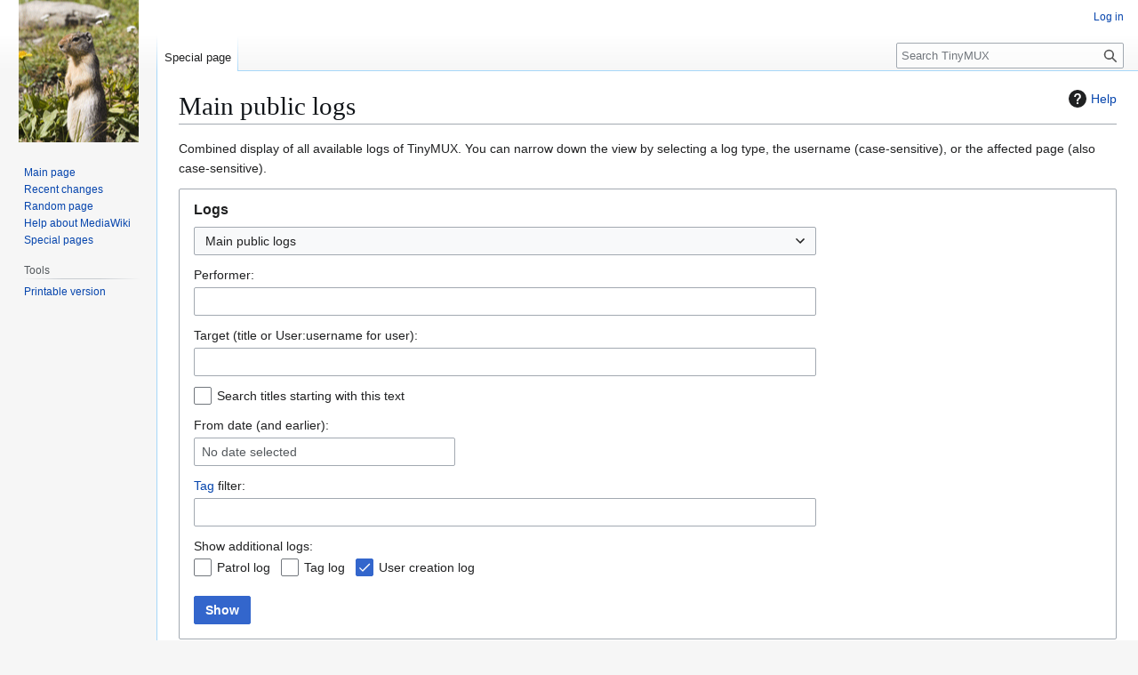

--- FILE ---
content_type: text/html; charset=UTF-8
request_url: https://wiki.tinymux.org/index.php?title=Special:Log&logid=2245
body_size: 6087
content:
<!DOCTYPE html>
<html class="client-nojs" lang="en" dir="ltr">
<head>
<meta charset="UTF-8">
<title>Main public logs - TinyMUX</title>
<script>(function(){var className="client-js";var cookie=document.cookie.match(/(?:^|; )muxwiki_mw_mwclientpreferences=([^;]+)/);if(cookie){cookie[1].split('%2C').forEach(function(pref){className=className.replace(new RegExp('(^| )'+pref.replace(/-clientpref-\w+$|[^\w-]+/g,'')+'-clientpref-\\w+( |$)'),'$1'+pref+'$2');});}document.documentElement.className=className;}());RLCONF={"wgBreakFrames":true,"wgSeparatorTransformTable":["",""],"wgDigitTransformTable":["",""],"wgDefaultDateFormat":"dmy","wgMonthNames":["","January","February","March","April","May","June","July","August","September","October","November","December"],"wgRequestId":"710e23e2cad6bfff5f8fc102","wgCanonicalNamespace":"Special","wgCanonicalSpecialPageName":"Log","wgNamespaceNumber":-1,"wgPageName":"Special:Log","wgTitle":"Log","wgCurRevisionId":0,"wgRevisionId":0,"wgArticleId":0,"wgIsArticle":false,"wgIsRedirect":false,"wgAction":"view","wgUserName":null,"wgUserGroups":["*"],"wgCategories":[],"wgPageViewLanguage":"en","wgPageContentLanguage":"en","wgPageContentModel":"wikitext","wgRelevantPageName":"Special:Log","wgRelevantArticleId":0,"wgIsProbablyEditable":false,"wgRelevantPageIsProbablyEditable":false};
RLSTATE={"site.styles":"ready","user.styles":"ready","user":"ready","user.options":"loading","mediawiki.interface.helpers.styles":"ready","mediawiki.helplink":"ready","oojs-ui-core.styles":"ready","oojs-ui.styles.indicators":"ready","mediawiki.widgets.styles":"ready","oojs-ui-core.icons":"ready","mediawiki.htmlform.ooui.styles":"ready","mediawiki.htmlform.styles":"ready","mediawiki.codex.messagebox.styles":"ready","mediawiki.widgets.DateInputWidget.styles":"ready","mediawiki.pager.styles":"ready","mediawiki.interface.helpers.linker.styles":"ready","skins.vector.styles.legacy":"ready"};RLPAGEMODULES=["mediawiki.htmlform","mediawiki.htmlform.ooui","mediawiki.widgets.UserInputWidget","mediawiki.widgets","mediawiki.widgets.DateInputWidget","oojs-ui-widgets","site","mediawiki.page.ready","skins.vector.legacy.js"];</script>
<script>(RLQ=window.RLQ||[]).push(function(){mw.loader.impl(function(){return["user.options@12s5i",function($,jQuery,require,module){mw.user.tokens.set({"patrolToken":"+\\","watchToken":"+\\","csrfToken":"+\\"});
}];});});</script>
<link rel="stylesheet" href="/load.php?lang=en&amp;modules=mediawiki.codex.messagebox.styles%7Cmediawiki.helplink%7Cmediawiki.htmlform.ooui.styles%7Cmediawiki.htmlform.styles%7Cmediawiki.interface.helpers.linker.styles%7Cmediawiki.interface.helpers.styles%7Cmediawiki.pager.styles%7Cmediawiki.widgets.DateInputWidget.styles%7Cmediawiki.widgets.styles%7Coojs-ui-core.icons%2Cstyles%7Coojs-ui.styles.indicators%7Cskins.vector.styles.legacy&amp;only=styles&amp;skin=vector">
<script async="" src="/load.php?lang=en&amp;modules=startup&amp;only=scripts&amp;raw=1&amp;skin=vector"></script>
<meta name="generator" content="MediaWiki 1.45.1">
<meta name="robots" content="noindex,nofollow,max-image-preview:standard">
<meta name="format-detection" content="telephone=no">
<meta name="viewport" content="width=1120">
<link rel="search" type="application/opensearchdescription+xml" href="/rest.php/v1/search" title="TinyMUX (en)">
<link rel="EditURI" type="application/rsd+xml" href="https://wiki.tinymux.org/api.php?action=rsd">
<link rel="alternate" type="application/atom+xml" title="TinyMUX Atom feed" href="/index.php?title=Special:RecentChanges&amp;feed=atom">
</head>
<body class="skin-vector-legacy mediawiki ltr sitedir-ltr mw-hide-empty-elt ns--1 ns-special mw-special-Log page-Special_Log rootpage-Special_Log skin-vector action-view"><div id="mw-page-base" class="noprint"></div>
<div id="mw-head-base" class="noprint"></div>
<div id="content" class="mw-body" role="main">
	<a id="top"></a>
	<div id="siteNotice"></div>
	<div class="mw-indicators">
	<div id="mw-indicator-mw-helplink" class="mw-indicator"><a href="https://www.mediawiki.org/wiki/Special:MyLanguage/Help:Log" target="_blank" class="mw-helplink"><span class="mw-helplink-icon"></span>Help</a></div>
	</div>
	<h1 id="firstHeading" class="firstHeading mw-first-heading">Main public logs</h1>
	<div id="bodyContent" class="vector-body">
		
		<div id="contentSub"><div id="mw-content-subtitle"></div></div>
		<div id="contentSub2"></div>
		
		<div id="jump-to-nav"></div>
		<a class="mw-jump-link" href="#mw-head">Jump to navigation</a>
		<a class="mw-jump-link" href="#searchInput">Jump to search</a>
		<div id="mw-content-text" class="mw-body-content"><p>Combined display of all available logs of TinyMUX.
You can narrow down the view by selecting a log type, the username (case-sensitive), or the affected page (also case-sensitive).
</p><div class='mw-htmlform-ooui-wrapper oo-ui-layout oo-ui-panelLayout oo-ui-panelLayout-padded oo-ui-panelLayout-framed'><form action='/index.php/Special:Log' method='get' enctype='application/x-www-form-urlencoded' class='mw-htmlform mw-htmlform-ooui oo-ui-layout oo-ui-formLayout'><fieldset class='oo-ui-layout oo-ui-labelElement oo-ui-fieldsetLayout'><legend class='oo-ui-fieldsetLayout-header'><span class='oo-ui-iconElement-icon oo-ui-iconElement-noIcon'></span><span class='oo-ui-labelElement-label'>Logs</span></legend><div class='oo-ui-fieldsetLayout-group'><div class='oo-ui-widget oo-ui-widget-enabled'><div id='ooui-php-13' class='mw-htmlform-field-HTMLSelectField mw-htmlform-autoinfuse oo-ui-layout oo-ui-fieldLayout oo-ui-fieldLayout-align-top' data-ooui='{"_":"mw.htmlform.FieldLayout","fieldWidget":{"tag":"mw-input-type"},"align":"top","helpInline":true,"$overlay":true,"classes":["mw-htmlform-field-HTMLSelectField","mw-htmlform-autoinfuse"]}'><div class='oo-ui-fieldLayout-body'><span class='oo-ui-fieldLayout-header'><label for='ooui-php-1' class='oo-ui-labelElement-label'></label></span><div class='oo-ui-fieldLayout-field'><div id='mw-input-type' class='oo-ui-widget oo-ui-widget-enabled oo-ui-inputWidget oo-ui-dropdownInputWidget oo-ui-dropdownInputWidget-php' data-ooui='{"_":"OO.ui.DropdownInputWidget","options":[{"data":"","label":"Main public logs"},{"data":"block","label":"Block log"},{"data":"contentmodel","label":"Content model change log"},{"data":"delete","label":"Deletion log"},{"data":"import","label":"Import log"},{"data":"interwiki","label":"Interwiki table log"},{"data":"merge","label":"Merge log"},{"data":"move","label":"Move log"},{"data":"create","label":"Page creation log"},{"data":"patrol","label":"Patrol log"},{"data":"protect","label":"Protection log"},{"data":"tag","label":"Tag log"},{"data":"managetags","label":"Tag management log"},{"data":"upload","label":"Upload log"},{"data":"newusers","label":"User creation log"},{"data":"renameuser","label":"User rename log"},{"data":"rights","label":"User rights log"}],"$overlay":true,"name":"type","inputId":"ooui-php-1","required":false}'><select tabindex='0' name='type' id='ooui-php-1' class='oo-ui-inputWidget-input'><option value='' selected='selected'>Main public logs</option><option value='block'>Block log</option><option value='contentmodel'>Content model change log</option><option value='delete'>Deletion log</option><option value='import'>Import log</option><option value='interwiki'>Interwiki table log</option><option value='merge'>Merge log</option><option value='move'>Move log</option><option value='create'>Page creation log</option><option value='patrol'>Patrol log</option><option value='protect'>Protection log</option><option value='tag'>Tag log</option><option value='managetags'>Tag management log</option><option value='upload'>Upload log</option><option value='newusers'>User creation log</option><option value='renameuser'>User rename log</option><option value='rights'>User rights log</option></select><span class='oo-ui-widget oo-ui-widget-enabled oo-ui-indicatorElement-indicator oo-ui-indicator-down oo-ui-indicatorElement oo-ui-labelElement-invisible oo-ui-indicatorWidget'></span></div></div></div></div><div data-mw-modules='mediawiki.widgets.UserInputWidget' id='ooui-php-14' class='mw-htmlform-field-HTMLUserTextField mw-htmlform-autoinfuse oo-ui-layout oo-ui-labelElement oo-ui-fieldLayout oo-ui-fieldLayout-align-top' data-ooui='{"_":"mw.htmlform.FieldLayout","fieldWidget":{"tag":"mw-input-user"},"align":"top","helpInline":true,"$overlay":true,"label":{"html":"Performer:"},"classes":["mw-htmlform-field-HTMLUserTextField","mw-htmlform-autoinfuse"]}'><div class='oo-ui-fieldLayout-body'><span class='oo-ui-fieldLayout-header'><label for='ooui-php-2' class='oo-ui-labelElement-label'>Performer:</label></span><div class='oo-ui-fieldLayout-field'><div id='mw-input-user' class='oo-ui-widget oo-ui-widget-enabled oo-ui-inputWidget oo-ui-textInputWidget oo-ui-textInputWidget-type-text oo-ui-textInputWidget-php mw-widget-userInputWidget' data-ooui='{"_":"mw.widgets.UserInputWidget","$overlay":true,"excludenamed":false,"excludetemp":false,"name":"user","inputId":"ooui-php-2","required":false}'><input type='text' tabindex='0' name='user' value='' id='ooui-php-2' class='oo-ui-inputWidget-input' /><span class='oo-ui-iconElement-icon oo-ui-iconElement-noIcon'></span><span class='oo-ui-indicatorElement-indicator oo-ui-indicatorElement-noIndicator'></span></div></div></div></div><div data-mw-modules='mediawiki.widgets' id='ooui-php-15' class='mw-htmlform-field-HTMLTitleTextField mw-htmlform-autoinfuse oo-ui-layout oo-ui-labelElement oo-ui-fieldLayout oo-ui-fieldLayout-align-top' data-ooui='{"_":"mw.htmlform.FieldLayout","fieldWidget":{"tag":"mw-input-page"},"align":"top","helpInline":true,"$overlay":true,"label":{"html":"Target (title or User:username for user):"},"classes":["mw-htmlform-field-HTMLTitleTextField","mw-htmlform-autoinfuse"]}'><div class='oo-ui-fieldLayout-body'><span class='oo-ui-fieldLayout-header'><label for='ooui-php-3' class='oo-ui-labelElement-label'>Target (title or User:username for user):</label></span><div class='oo-ui-fieldLayout-field'><div id='mw-input-page' class='oo-ui-widget oo-ui-widget-enabled oo-ui-inputWidget oo-ui-textInputWidget oo-ui-textInputWidget-type-text oo-ui-textInputWidget-php mw-widget-titleInputWidget' data-ooui='{"_":"mw.widgets.TitleInputWidget","relative":false,"$overlay":true,"maxLength":255,"name":"page","inputId":"ooui-php-3","required":false}'><input type='text' tabindex='0' name='page' value='' maxlength='255' id='ooui-php-3' class='oo-ui-inputWidget-input' /><span class='oo-ui-iconElement-icon oo-ui-iconElement-noIcon'></span><span class='oo-ui-indicatorElement-indicator oo-ui-indicatorElement-noIndicator'></span></div></div></div></div><div id='ooui-php-16' class='mw-htmlform-field-HTMLCheckField oo-ui-layout oo-ui-labelElement oo-ui-fieldLayout oo-ui-fieldLayout-align-inline' data-ooui='{"_":"mw.htmlform.FieldLayout","fieldWidget":{"tag":"mw-input-pattern"},"align":"inline","helpInline":true,"$overlay":true,"label":{"html":"Search titles starting with this text"},"classes":["mw-htmlform-field-HTMLCheckField"]}'><div class='oo-ui-fieldLayout-body'><span class='oo-ui-fieldLayout-field'><span id='mw-input-pattern' class='oo-ui-widget oo-ui-widget-enabled oo-ui-inputWidget oo-ui-checkboxInputWidget' data-ooui='{"_":"OO.ui.CheckboxInputWidget","name":"pattern","value":"1","inputId":"ooui-php-4","required":false}'><input type='checkbox' tabindex='0' name='pattern' value='1' id='ooui-php-4' class='oo-ui-inputWidget-input' /><span class='oo-ui-checkboxInputWidget-checkIcon oo-ui-widget oo-ui-widget-enabled oo-ui-iconElement-icon oo-ui-icon-check oo-ui-iconElement oo-ui-labelElement-invisible oo-ui-iconWidget oo-ui-image-invert'></span></span></span><span class='oo-ui-fieldLayout-header'><label for='ooui-php-4' class='oo-ui-labelElement-label'>Search titles starting with this text</label></span></div></div><div data-mw-modules='mediawiki.widgets.DateInputWidget' id='ooui-php-17' class='mw-htmlform-field-HTMLDateTimeField  mw-htmlform-datetime-field mw-htmlform-autoinfuse oo-ui-layout oo-ui-labelElement oo-ui-fieldLayout oo-ui-fieldLayout-align-top' data-ooui='{"_":"mw.htmlform.FieldLayout","fieldWidget":{"tag":"mw-input-wpdate"},"align":"top","helpInline":true,"$overlay":true,"label":{"html":"From date (and earlier):"},"classes":["mw-htmlform-field-HTMLDateTimeField"," mw-htmlform-datetime-field","mw-htmlform-autoinfuse"]}'><div class='oo-ui-fieldLayout-body'><span class='oo-ui-fieldLayout-header'><label for='ooui-php-5' class='oo-ui-labelElement-label'>From date (and earlier):</label></span><div class='oo-ui-fieldLayout-field'><div id='mw-input-wpdate' class='oo-ui-widget oo-ui-widget-enabled oo-ui-inputWidget oo-ui-textInputWidget oo-ui-textInputWidget-type-text oo-ui-textInputWidget-php mw-widget-dateInputWidget' data-ooui='{"_":"mw.widgets.DateInputWidget","longDisplayFormat":false,"precision":"day","$overlay":true,"placeholder":"YYYY-MM-DD","name":"wpdate","inputId":"ooui-php-5","required":false}'><input type='date' tabindex='0' name='wpdate' value='' placeholder='YYYY-MM-DD' id='ooui-php-5' class='oo-ui-inputWidget-input' /><span class='oo-ui-iconElement-icon oo-ui-iconElement-noIcon'></span><span class='oo-ui-indicatorElement-indicator oo-ui-indicatorElement-noIndicator'></span><div aria-disabled='true' class='oo-ui-widget oo-ui-widget-disabled oo-ui-inputWidget oo-ui-textInputWidget oo-ui-textInputWidget-type-text oo-ui-textInputWidget-php'><input type='text' tabindex='-1' aria-disabled='true' disabled='disabled' value='' class='oo-ui-inputWidget-input mw-widgets-pendingTextInputWidget oo-ui-pendingElement-pending' /><span class='oo-ui-iconElement-icon oo-ui-iconElement-noIcon'></span><span class='oo-ui-indicatorElement-indicator oo-ui-indicatorElement-noIndicator'></span></div></div></div></div></div><div id='ooui-php-18' class='mw-htmlform-field-HTMLTagFilter mw-htmlform-autoinfuse oo-ui-layout oo-ui-labelElement oo-ui-fieldLayout oo-ui-fieldLayout-align-top' data-ooui='{"_":"mw.htmlform.FieldLayout","fieldWidget":{"tag":"tagfilter"},"align":"top","helpInline":true,"$overlay":true,"label":{"html":"&lt;a href=\"\/index.php\/Special:Tags\" title=\"Special:Tags\"&gt;Tag&lt;\/a&gt; filter:"},"classes":["mw-htmlform-field-HTMLTagFilter","mw-htmlform-autoinfuse"]}'><div class='oo-ui-fieldLayout-body'><span class='oo-ui-fieldLayout-header'><label for='ooui-php-7' class='oo-ui-labelElement-label'><a href="/index.php/Special:Tags" title="Special:Tags">Tag</a> filter:</label></span><div class='oo-ui-fieldLayout-field'><div id='tagfilter' class='oo-ui-widget oo-ui-widget-enabled oo-ui-inputWidget oo-ui-textInputWidget oo-ui-textInputWidget-type-text oo-ui-textInputWidget-php oo-ui-comboBoxInputWidget oo-ui-comboBoxInputWidget-php' data-ooui='{"_":"OO.ui.ComboBoxInputWidget","options":[],"$overlay":true,"name":"tagfilter","inputId":"ooui-php-7","required":false}'><input type='text' tabindex='0' name='tagfilter' value='' list='ooui-php-6' id='ooui-php-7' class='oo-ui-inputWidget-input' /><span class='oo-ui-iconElement-icon oo-ui-iconElement-noIcon'></span><span class='oo-ui-indicatorElement-indicator oo-ui-indicatorElement-noIndicator'></span><span class='oo-ui-widget oo-ui-widget-enabled oo-ui-indicatorElement-indicator oo-ui-indicator-down oo-ui-indicatorElement oo-ui-labelElement-invisible oo-ui-indicatorWidget'></span><datalist id='ooui-php-6'></datalist></div></div></div></div><div id='ooui-php-19' class='mw-htmlform-field-HTMLCheckField mw-htmlform-hide-if mw-htmlform-hide-if-hidden oo-ui-layout oo-ui-labelElement oo-ui-fieldLayout oo-ui-fieldLayout-align-inline' data-ooui='{"_":"mw.htmlform.FieldLayout","fieldWidget":{"tag":"mw-input-tagInvert"},"align":"inline","helpInline":true,"$overlay":true,"label":{"html":"Invert selection"},"condState":{"hide":["===","tagfilter",""]},"classes":["mw-htmlform-field-HTMLCheckField","mw-htmlform-hide-if","mw-htmlform-hide-if-hidden"]}'><div class='oo-ui-fieldLayout-body'><span class='oo-ui-fieldLayout-field'><span id='mw-input-tagInvert' class='oo-ui-widget oo-ui-widget-enabled oo-ui-inputWidget oo-ui-checkboxInputWidget' data-ooui='{"_":"OO.ui.CheckboxInputWidget","name":"tagInvert","value":"1","inputId":"ooui-php-8","required":false}'><input type='checkbox' tabindex='0' name='tagInvert' value='1' id='ooui-php-8' class='oo-ui-inputWidget-input' /><span class='oo-ui-checkboxInputWidget-checkIcon oo-ui-widget oo-ui-widget-enabled oo-ui-iconElement-icon oo-ui-icon-check oo-ui-iconElement oo-ui-labelElement-invisible oo-ui-iconWidget oo-ui-image-invert'></span></span></span><span class='oo-ui-fieldLayout-header'><label for='ooui-php-8' class='oo-ui-labelElement-label'>Invert selection</label></span></div></div><div id='ooui-php-20' class='mw-htmlform-field-HTMLMultiSelectField  mw-htmlform-flatlist oo-ui-layout oo-ui-labelElement oo-ui-fieldLayout oo-ui-fieldLayout-align-top' data-ooui='{"_":"mw.htmlform.FieldLayout","fieldWidget":{"tag":"ooui-php-21"},"align":"top","helpInline":true,"$overlay":true,"label":{"html":"Show additional logs:"},"classes":["mw-htmlform-field-HTMLMultiSelectField"," mw-htmlform-flatlist"]}'><div class='oo-ui-fieldLayout-body'><span class='oo-ui-fieldLayout-header'><label id='ooui-php-12' class='oo-ui-labelElement-label'>Show additional logs:</label></span><div class='oo-ui-fieldLayout-field'><div aria-labelledby='ooui-php-12' id='ooui-php-21' class=' mw-htmlform-flatlist oo-ui-widget oo-ui-widget-enabled oo-ui-inputWidget oo-ui-checkboxMultiselectInputWidget' data-ooui='{"_":"OO.ui.CheckboxMultiselectInputWidget","options":[{"data":"patrol","label":"Patrol log","disabled":false},{"data":"tag","label":"Tag log","disabled":false},{"data":"newusers","label":"User creation log","disabled":false}],"name":"wpfilters[]","value":["newusers"],"data":[],"classes":[" mw-htmlform-flatlist"]}'><div class='oo-ui-layout oo-ui-labelElement oo-ui-fieldLayout oo-ui-fieldLayout-align-inline'><div class='oo-ui-fieldLayout-body'><span class='oo-ui-fieldLayout-field'><span class='oo-ui-widget oo-ui-widget-enabled oo-ui-inputWidget oo-ui-checkboxInputWidget'><input type='checkbox' tabindex='0' name='wpfilters[]' value='patrol' id='ooui-php-9' class='oo-ui-inputWidget-input' /><span class='oo-ui-checkboxInputWidget-checkIcon oo-ui-widget oo-ui-widget-enabled oo-ui-iconElement-icon oo-ui-icon-check oo-ui-iconElement oo-ui-labelElement-invisible oo-ui-iconWidget oo-ui-image-invert'></span></span></span><span class='oo-ui-fieldLayout-header'><label for='ooui-php-9' class='oo-ui-labelElement-label'>Patrol log</label></span></div></div><div class='oo-ui-layout oo-ui-labelElement oo-ui-fieldLayout oo-ui-fieldLayout-align-inline'><div class='oo-ui-fieldLayout-body'><span class='oo-ui-fieldLayout-field'><span class='oo-ui-widget oo-ui-widget-enabled oo-ui-inputWidget oo-ui-checkboxInputWidget'><input type='checkbox' tabindex='0' name='wpfilters[]' value='tag' id='ooui-php-10' class='oo-ui-inputWidget-input' /><span class='oo-ui-checkboxInputWidget-checkIcon oo-ui-widget oo-ui-widget-enabled oo-ui-iconElement-icon oo-ui-icon-check oo-ui-iconElement oo-ui-labelElement-invisible oo-ui-iconWidget oo-ui-image-invert'></span></span></span><span class='oo-ui-fieldLayout-header'><label for='ooui-php-10' class='oo-ui-labelElement-label'>Tag log</label></span></div></div><div class='oo-ui-layout oo-ui-labelElement oo-ui-fieldLayout oo-ui-fieldLayout-align-inline'><div class='oo-ui-fieldLayout-body'><span class='oo-ui-fieldLayout-field'><span class='oo-ui-widget oo-ui-widget-enabled oo-ui-inputWidget oo-ui-checkboxInputWidget'><input type='checkbox' tabindex='0' name='wpfilters[]' value='newusers' id='ooui-php-11' checked='checked' class='oo-ui-inputWidget-input' /><span class='oo-ui-checkboxInputWidget-checkIcon oo-ui-widget oo-ui-widget-enabled oo-ui-iconElement-icon oo-ui-icon-check oo-ui-iconElement oo-ui-labelElement-invisible oo-ui-iconWidget oo-ui-image-invert'></span></span></span><span class='oo-ui-fieldLayout-header'><label for='ooui-php-11' class='oo-ui-labelElement-label'>User creation log</label></span></div></div></div></div></div></div><input type="hidden" value="logeventslist" name="wpFormIdentifier">
<div class="mw-htmlform-submit-buttons">
<span id='ooui-php-22' class='mw-htmlform-submit oo-ui-widget oo-ui-widget-enabled oo-ui-inputWidget oo-ui-buttonElement oo-ui-buttonElement-framed oo-ui-labelElement oo-ui-flaggedElement-primary oo-ui-flaggedElement-progressive oo-ui-buttonInputWidget' data-ooui='{"_":"OO.ui.ButtonInputWidget","type":"submit","value":"Show","label":"Show","flags":["primary","progressive"],"classes":["mw-htmlform-submit"]}'><button type='submit' tabindex='0' value='Show' class='oo-ui-inputWidget-input oo-ui-buttonElement-button'><span class='oo-ui-iconElement-icon oo-ui-iconElement-noIcon oo-ui-image-invert'></span><span class='oo-ui-labelElement-label'>Show</span><span class='oo-ui-indicatorElement-indicator oo-ui-indicatorElement-noIndicator oo-ui-image-invert'></span></button></span></div>
</div></div></fieldset></form></div><ul class='mw-logevent-loglines'>
<li data-mw-logid="2245" data-mw-logaction="block/unblock" class="mw-logline-block"> <a href="/index.php?title=Special:Log&amp;logid=2245" title="Special:Log">03:05, 15 August 2010</a> <a href="/index.php/User:Brazil" class="mw-userlink" title="User:Brazil"><bdi>Brazil</bdi></a> <span class="mw-usertoollinks mw-changeslist-links"><span><a href="/index.php/User_talk:Brazil" class="mw-usertoollinks-talk" title="User talk:Brazil">talk</a></span> <span><a href="/index.php/Special:Contributions/Brazil" class="mw-usertoollinks-contribs" title="Special:Contributions/Brazil">contribs</a></span></span> unblocked <a href="/index.php/Special:Contributions/ScbD3r" class="mw-userlink mw-anonuserlink" title="Special:Contributions/ScbD3r"><bdi>ScbD3r</bdi></a> <span class="mw-usertoollinks mw-changeslist-links"><span><a href="/index.php?title=User_talk:ScbD3r&amp;action=edit&amp;redlink=1" class="mw-usertoollinks-talk new" title="User talk:ScbD3r (page does not exist)">talk</a></span></span>   <span class="mw-logevent-tool"></span></li>
</ul></ul>

<div class="printfooter" data-nosnippet="">Retrieved from "<a dir="ltr" href="https://wiki.tinymux.org/index.php/Special:Log">https://wiki.tinymux.org/index.php/Special:Log</a>"</div></div>
		<div id="catlinks" class="catlinks catlinks-allhidden" data-mw="interface"></div>
	</div>
</div>

<div id="mw-navigation">
	<h2>Navigation menu</h2>
	<div id="mw-head">
		
<nav id="p-personal" class="mw-portlet mw-portlet-personal vector-user-menu-legacy vector-menu" aria-labelledby="p-personal-label"  >
	<h3
		id="p-personal-label"
		
		class="vector-menu-heading "
	>
		<span class="vector-menu-heading-label">Personal tools</span>
	</h3>
	<div class="vector-menu-content">
		
		<ul class="vector-menu-content-list">
			
			<li id="pt-login" class="mw-list-item"><a href="/index.php?title=Special:UserLogin&amp;returnto=Special%3ALog&amp;returntoquery=logid%3D2245" title="You are encouraged to log in; however, it is not mandatory [o]" accesskey="o"><span>Log in</span></a></li>
		</ul>
		
	</div>
</nav>

		<div id="left-navigation">
			
<nav id="p-namespaces" class="mw-portlet mw-portlet-namespaces vector-menu-tabs vector-menu-tabs-legacy vector-menu" aria-labelledby="p-namespaces-label"  >
	<h3
		id="p-namespaces-label"
		
		class="vector-menu-heading "
	>
		<span class="vector-menu-heading-label">Namespaces</span>
	</h3>
	<div class="vector-menu-content">
		
		<ul class="vector-menu-content-list">
			
			<li id="ca-nstab-special" class="selected mw-list-item"><a href="/index.php?title=Special:Log&amp;logid=2245" title="This is a special page, and it cannot be edited"><span>Special page</span></a></li>
		</ul>
		
	</div>
</nav>

			
<nav id="p-variants" class="mw-portlet mw-portlet-variants emptyPortlet vector-menu-dropdown vector-menu" aria-labelledby="p-variants-label"  >
	<input type="checkbox"
		id="p-variants-checkbox"
		role="button"
		aria-haspopup="true"
		data-event-name="ui.dropdown-p-variants"
		class="vector-menu-checkbox"
		aria-labelledby="p-variants-label"
	>
	<label
		id="p-variants-label"
		
		class="vector-menu-heading "
	>
		<span class="vector-menu-heading-label">English</span>
	</label>
	<div class="vector-menu-content">
		
		<ul class="vector-menu-content-list">
			
			
		</ul>
		
	</div>
</nav>

		</div>
		<div id="right-navigation">
			
<nav id="p-views" class="mw-portlet mw-portlet-views emptyPortlet vector-menu-tabs vector-menu-tabs-legacy vector-menu" aria-labelledby="p-views-label"  >
	<h3
		id="p-views-label"
		
		class="vector-menu-heading "
	>
		<span class="vector-menu-heading-label">Views</span>
	</h3>
	<div class="vector-menu-content">
		
		<ul class="vector-menu-content-list">
			
			
		</ul>
		
	</div>
</nav>

			
<nav id="p-cactions" class="mw-portlet mw-portlet-cactions emptyPortlet vector-menu-dropdown vector-menu" aria-labelledby="p-cactions-label"  title="More options" >
	<input type="checkbox"
		id="p-cactions-checkbox"
		role="button"
		aria-haspopup="true"
		data-event-name="ui.dropdown-p-cactions"
		class="vector-menu-checkbox"
		aria-labelledby="p-cactions-label"
	>
	<label
		id="p-cactions-label"
		
		class="vector-menu-heading "
	>
		<span class="vector-menu-heading-label">More</span>
	</label>
	<div class="vector-menu-content">
		
		<ul class="vector-menu-content-list">
			
			
		</ul>
		
	</div>
</nav>

			
<div id="p-search" role="search" class="vector-search-box-vue  vector-search-box-show-thumbnail vector-search-box-auto-expand-width vector-search-box">
	<h3 >Search</h3>
	<form action="/index.php" id="searchform" class="vector-search-box-form">
		<div id="simpleSearch"
			class="vector-search-box-inner"
			 data-search-loc="header-navigation">
			<input class="vector-search-box-input"
				 type="search" name="search" placeholder="Search TinyMUX" aria-label="Search TinyMUX" autocapitalize="sentences" spellcheck="false" title="Search TinyMUX [f]" accesskey="f" id="searchInput"
			>
			<input type="hidden" name="title" value="Special:Search">
			<input id="mw-searchButton"
				 class="searchButton mw-fallbackSearchButton" type="submit" name="fulltext" title="Search the pages for this text" value="Search">
			<input id="searchButton"
				 class="searchButton" type="submit" name="go" title="Go to a page with this exact name if it exists" value="Go">
		</div>
	</form>
</div>

		</div>
	</div>
	
<div id="mw-panel" class="vector-legacy-sidebar">
	<div id="p-logo" role="banner">
		<a class="mw-wiki-logo" href="/index.php/Main_Page"
			title="Visit the main page"></a>
	</div>
	
<nav id="p-navigation" class="mw-portlet mw-portlet-navigation vector-menu-portal portal vector-menu" aria-labelledby="p-navigation-label"  >
	<h3
		id="p-navigation-label"
		
		class="vector-menu-heading "
	>
		<span class="vector-menu-heading-label">Navigation</span>
	</h3>
	<div class="vector-menu-content">
		
		<ul class="vector-menu-content-list">
			
			<li id="n-mainpage-description" class="mw-list-item"><a href="/index.php/Main_Page" title="Visit the main page [z]" accesskey="z"><span>Main page</span></a></li><li id="n-recentchanges" class="mw-list-item"><a href="/index.php/Special:RecentChanges" title="A list of recent changes in the wiki [r]" accesskey="r"><span>Recent changes</span></a></li><li id="n-randompage" class="mw-list-item"><a href="/index.php/Special:Random" title="Load a random page [x]" accesskey="x"><span>Random page</span></a></li><li id="n-help-mediawiki" class="mw-list-item"><a href="https://www.mediawiki.org/wiki/Special:MyLanguage/Help:Contents"><span>Help about MediaWiki</span></a></li><li id="n-specialpages" class="mw-list-item"><a href="/index.php/Special:SpecialPages"><span>Special pages</span></a></li>
		</ul>
		
	</div>
</nav>

	
<nav id="p-tb" class="mw-portlet mw-portlet-tb vector-menu-portal portal vector-menu" aria-labelledby="p-tb-label"  >
	<h3
		id="p-tb-label"
		
		class="vector-menu-heading "
	>
		<span class="vector-menu-heading-label">Tools</span>
	</h3>
	<div class="vector-menu-content">
		
		<ul class="vector-menu-content-list">
			
			<li id="t-print" class="mw-list-item"><a href="javascript:print();" rel="alternate" title="Printable version of this page [p]" accesskey="p"><span>Printable version</span></a></li>
		</ul>
		
	</div>
</nav>

	
</div>

</div>

<footer id="footer" class="mw-footer" >
	<ul id="footer-info">
</ul>

	<ul id="footer-places">
	<li id="footer-places-privacy"><a href="/index.php/TinyMUX:Privacy_policy">Privacy policy</a></li>
	<li id="footer-places-about"><a href="/index.php/TinyMUX:About">About TinyMUX</a></li>
	<li id="footer-places-disclaimers"><a href="/index.php/TinyMUX:General_disclaimer">Disclaimers</a></li>
</ul>

	<ul id="footer-icons" class="noprint">
	<li id="footer-poweredbyico"><a href="https://www.mediawiki.org/" class="cdx-button cdx-button--fake-button cdx-button--size-large cdx-button--fake-button--enabled"><picture><source media="(min-width: 500px)" srcset="/resources/assets/poweredby_mediawiki.svg" width="88" height="31"><img src="/resources/assets/mediawiki_compact.svg" alt="Powered by MediaWiki" lang="en" width="25" height="25" loading="lazy"></picture></a></li>
</ul>

</footer>

<div class="mw-portlet mw-portlet-dock-bottom emptyPortlet vector-menu-portal portal" id="p-dock-bottom">
	<ul>
		
	</ul>
</div>
<script>(RLQ=window.RLQ||[]).push(function(){mw.config.set({"wgBackendResponseTime":64});});</script>
</body>
</html>

--- FILE ---
content_type: text/javascript; charset=utf-8
request_url: https://wiki.tinymux.org/load.php?lang=en&modules=startup&only=scripts&raw=1&skin=vector
body_size: 10192
content:
function isCompatible(){return!!('querySelector'in document&&'localStorage'in window&&typeof Promise==='function'&&Promise.prototype['finally']&&/./g.flags==='g'&&(function(){try{new Function('async (a = 0,) => a');return true;}catch(e){return false;}}()));}if(!isCompatible()){document.documentElement.className=document.documentElement.className.replace(/(^|\s)client-js(\s|$)/,'$1client-nojs$2');while(window.NORLQ&&NORLQ[0]){NORLQ.shift()();}NORLQ={push:function(fn){fn();}};RLQ={push:function(){}};}else{if(window.performance&&performance.mark){performance.mark('mwStartup');}(function(){'use strict';var con=window.console;function Map(){this.values=Object.create(null);}Map.prototype={constructor:Map,get:function(selection,fallback){if(arguments.length<2){fallback=null;}if(typeof selection==='string'){return selection in this.values?this.values[selection]:fallback;}var results;if(Array.isArray(selection)){results={};for(var i=0;i<selection.length;i++){if(typeof selection[i]==='string'){
results[selection[i]]=selection[i]in this.values?this.values[selection[i]]:fallback;}}return results;}if(selection===undefined){results={};for(var key in this.values){results[key]=this.values[key];}return results;}return fallback;},set:function(selection,value){if(arguments.length>1){if(typeof selection==='string'){this.values[selection]=value;return true;}}else if(typeof selection==='object'){for(var key in selection){this.values[key]=selection[key];}return true;}return false;},exists:function(selection){return typeof selection==='string'&&selection in this.values;}};var log=function(){};log.warn=Function.prototype.bind.call(con.warn,con);var mw={now:function(){var perf=window.performance;var navStart=perf&&perf.timing&&perf.timing.navigationStart;mw.now=navStart&&perf.now?function(){return navStart+perf.now();}:Date.now;return mw.now();},trackQueue:[],trackError:function(data){if(mw.track){mw.track('resourceloader.exception',data);}else{mw.trackQueue.push({topic:'resourceloader.exception',args:[data]});
}var e=data.exception;var msg=(e?'Exception':'Error')+' in '+data.source+(data.module?' in module '+data.module:'')+(e?':':'.');con.log(msg);if(e){con.warn(e);}},Map:Map,config:new Map(),messages:new Map(),templates:new Map(),log:log};window.mw=window.mediaWiki=mw;window.QUnit=undefined;}());(function(){'use strict';var store,hasOwn=Object.hasOwnProperty;function fnv132(str){var hash=0x811C9DC5;for(var i=0;i<str.length;i++){hash+=(hash<<1)+(hash<<4)+(hash<<7)+(hash<<8)+(hash<<24);hash^=str.charCodeAt(i);}hash=(hash>>>0).toString(36).slice(0,5);while(hash.length<5){hash='0'+hash;}return hash;}var registry=Object.create(null),sources=Object.create(null),handlingPendingRequests=false,pendingRequests=[],queue=[],jobs=[],willPropagate=false,errorModules=[],baseModules=["jquery","mediawiki.base"],marker=document.querySelector('meta[name="ResourceLoaderDynamicStyles"]'),lastCssBuffer;function addToHead(el,nextNode){if(nextNode&&nextNode.parentNode){nextNode.parentNode.insertBefore(el,nextNode);
}else{document.head.appendChild(el);}}function newStyleTag(text,nextNode){var el=document.createElement('style');el.appendChild(document.createTextNode(text));addToHead(el,nextNode);return el;}function flushCssBuffer(cssBuffer){if(cssBuffer===lastCssBuffer){lastCssBuffer=null;}newStyleTag(cssBuffer.cssText,marker);for(var i=0;i<cssBuffer.callbacks.length;i++){cssBuffer.callbacks[i]();}}function addEmbeddedCSS(cssText,callback){if(!lastCssBuffer||cssText.startsWith('@import')){lastCssBuffer={cssText:'',callbacks:[]};requestAnimationFrame(flushCssBuffer.bind(null,lastCssBuffer));}lastCssBuffer.cssText+='\n'+cssText;lastCssBuffer.callbacks.push(callback);}function getCombinedVersion(modules){var hashes=modules.reduce(function(result,module){return result+registry[module].version;},'');return fnv132(hashes);}function allReady(modules){for(var i=0;i<modules.length;i++){if(mw.loader.getState(modules[i])!=='ready'){return false;}}return true;}function allWithImplicitReady(module){return allReady(registry[module].dependencies)&&
(baseModules.includes(module)||allReady(baseModules));}function anyFailed(modules){for(var i=0;i<modules.length;i++){var state=mw.loader.getState(modules[i]);if(state==='error'||state==='missing'){return modules[i];}}return false;}function doPropagation(){var didPropagate=true;var module;while(didPropagate){didPropagate=false;while(errorModules.length){var errorModule=errorModules.shift(),baseModuleError=baseModules.includes(errorModule);for(module in registry){if(registry[module].state!=='error'&&registry[module].state!=='missing'){if(baseModuleError&&!baseModules.includes(module)){registry[module].state='error';didPropagate=true;}else if(registry[module].dependencies.includes(errorModule)){registry[module].state='error';errorModules.push(module);didPropagate=true;}}}}for(module in registry){if(registry[module].state==='loaded'&&allWithImplicitReady(module)){execute(module);didPropagate=true;}}for(var i=0;i<jobs.length;i++){var job=jobs[i];var failed=anyFailed(job.dependencies);if(failed!==false||allReady(job.dependencies)){
jobs.splice(i,1);i-=1;try{if(failed!==false&&job.error){job.error(new Error('Failed dependency: '+failed),job.dependencies);}else if(failed===false&&job.ready){job.ready();}}catch(e){mw.trackError({exception:e,source:'load-callback'});}didPropagate=true;}}}willPropagate=false;}function setAndPropagate(module,state){registry[module].state=state;if(state==='ready'){store.add(module);}else if(state==='error'||state==='missing'){errorModules.push(module);}else if(state!=='loaded'){return;}if(willPropagate){return;}willPropagate=true;mw.requestIdleCallback(doPropagation,{timeout:1});}function sortDependencies(module,resolved,unresolved){if(!(module in registry)){throw new Error('Unknown module: '+module);}if(typeof registry[module].skip==='string'){var skip=(new Function(registry[module].skip)());registry[module].skip=!!skip;if(skip){registry[module].dependencies=[];setAndPropagate(module,'ready');return;}}if(!unresolved){unresolved=new Set();}var deps=registry[module].dependencies;
unresolved.add(module);for(var i=0;i<deps.length;i++){if(!resolved.includes(deps[i])){if(unresolved.has(deps[i])){throw new Error('Circular reference detected: '+module+' -> '+deps[i]);}sortDependencies(deps[i],resolved,unresolved);}}resolved.push(module);}function resolve(modules){var resolved=baseModules.slice();for(var i=0;i<modules.length;i++){sortDependencies(modules[i],resolved);}return resolved;}function resolveStubbornly(modules){var resolved=baseModules.slice();for(var i=0;i<modules.length;i++){var saved=resolved.slice();try{sortDependencies(modules[i],resolved);}catch(err){resolved=saved;mw.log.warn('Skipped unavailable module '+modules[i]);if(modules[i]in registry){mw.trackError({exception:err,source:'resolve'});}}}return resolved;}function resolveRelativePath(relativePath,basePath){var relParts=relativePath.match(/^((?:\.\.?\/)+)(.*)$/);if(!relParts){return null;}var baseDirParts=basePath.split('/');baseDirParts.pop();var prefixes=relParts[1].split('/');prefixes.pop();var prefix;
var reachedRoot=false;while((prefix=prefixes.pop())!==undefined){if(prefix==='..'){reachedRoot=!baseDirParts.length||reachedRoot;if(!reachedRoot){baseDirParts.pop();}else{baseDirParts.push(prefix);}}}return(baseDirParts.length?baseDirParts.join('/')+'/':'')+relParts[2];}function makeRequireFunction(moduleObj,basePath){return function require(moduleName){var fileName=resolveRelativePath(moduleName,basePath);if(fileName===null){return mw.loader.require(moduleName);}if(hasOwn.call(moduleObj.packageExports,fileName)){return moduleObj.packageExports[fileName];}var scriptFiles=moduleObj.script.files;if(!hasOwn.call(scriptFiles,fileName)){throw new Error('Cannot require undefined file '+fileName);}var result,fileContent=scriptFiles[fileName];if(typeof fileContent==='function'){var moduleParam={exports:{}};fileContent(makeRequireFunction(moduleObj,fileName),moduleParam,moduleParam.exports);result=moduleParam.exports;}else{result=fileContent;}moduleObj.packageExports[fileName]=result;return result;
};}function addScript(src,callback,modules){var script=document.createElement('script');script.src=src;function onComplete(){if(script.parentNode){script.parentNode.removeChild(script);}if(callback){callback();callback=null;}}script.onload=onComplete;script.onerror=function(){onComplete();if(modules){for(var i=0;i<modules.length;i++){setAndPropagate(modules[i],'error');}}};document.head.appendChild(script);return script;}function queueModuleScript(src,moduleName,callback){pendingRequests.push(function(){if(moduleName!=='jquery'){window.require=mw.loader.require;window.module=registry[moduleName].module;}addScript(src,function(){delete window.module;callback();if(pendingRequests[0]){pendingRequests.shift()();}else{handlingPendingRequests=false;}});});if(!handlingPendingRequests&&pendingRequests[0]){handlingPendingRequests=true;pendingRequests.shift()();}}function addLink(url,media,nextNode){var el=document.createElement('link');el.rel='stylesheet';if(media){el.media=media;}el.href=url;
addToHead(el,nextNode);return el;}function globalEval(code){var script=document.createElement('script');script.text=code;document.head.appendChild(script);script.parentNode.removeChild(script);}function indirectEval(code){(1,eval)(code);}function enqueue(dependencies,ready,error){if(allReady(dependencies)){if(ready){ready();}return;}var failed=anyFailed(dependencies);if(failed!==false){if(error){error(new Error('Dependency '+failed+' failed to load'),dependencies);}return;}if(ready||error){jobs.push({dependencies:dependencies.filter(function(module){var state=registry[module].state;return state==='registered'||state==='loaded'||state==='loading'||state==='executing';}),ready:ready,error:error});}dependencies.forEach(function(module){if(registry[module].state==='registered'&&!queue.includes(module)){queue.push(module);}});mw.loader.work();}function execute(module){if(registry[module].state!=='loaded'){throw new Error('Module in state "'+registry[module].state+'" may not execute: '+module);
}registry[module].state='executing';var runScript=function(){var script=registry[module].script;var markModuleReady=function(){setAndPropagate(module,'ready');};var nestedAddScript=function(arr,offset){if(offset>=arr.length){markModuleReady();return;}queueModuleScript(arr[offset],module,function(){nestedAddScript(arr,offset+1);});};try{if(Array.isArray(script)){nestedAddScript(script,0);}else if(typeof script==='function'){if(module==='jquery'){script();}else{script(window.$,window.$,mw.loader.require,registry[module].module);}markModuleReady();}else if(typeof script==='object'&&script!==null){var mainScript=script.files[script.main];if(typeof mainScript!=='function'){throw new Error('Main file in module '+module+' must be a function');}mainScript(makeRequireFunction(registry[module],script.main),registry[module].module,registry[module].module.exports);markModuleReady();}else if(typeof script==='string'){globalEval(script);markModuleReady();}else{markModuleReady();}}catch(e){
setAndPropagate(module,'error');mw.trackError({exception:e,module:module,source:'module-execute'});}};if(registry[module].deprecationWarning){mw.log.warn(registry[module].deprecationWarning);}if(registry[module].messages){mw.messages.set(registry[module].messages);}if(registry[module].templates){mw.templates.set(module,registry[module].templates);}var cssPending=0;var cssHandle=function(){cssPending++;return function(){cssPending--;if(cssPending===0){var runScriptCopy=runScript;runScript=undefined;runScriptCopy();}};};var style=registry[module].style;if(style){if('css'in style){for(var i=0;i<style.css.length;i++){addEmbeddedCSS(style.css[i],cssHandle());}}if('url'in style){for(var media in style.url){var urls=style.url[media];for(var j=0;j<urls.length;j++){addLink(urls[j],media,marker);}}}}if(module==='user'){var siteDeps;var siteDepErr;try{siteDeps=resolve(['site']);}catch(e){siteDepErr=e;runScript();}if(!siteDepErr){enqueue(siteDeps,runScript,runScript);}}else if(cssPending===0){
runScript();}}function sortQuery(o){var sorted={};var list=[];for(var key in o){list.push(key);}list.sort();for(var i=0;i<list.length;i++){sorted[list[i]]=o[list[i]];}return sorted;}function buildModulesString(moduleMap){var str=[];var list=[];var p;function restore(suffix){return p+suffix;}for(var prefix in moduleMap){p=prefix===''?'':prefix+'.';str.push(p+moduleMap[prefix].join(','));list.push.apply(list,moduleMap[prefix].map(restore));}return{str:str.join('|'),list:list};}function makeQueryString(params){var str='';for(var key in params){str+=(str?'&':'')+encodeURIComponent(key)+'='+encodeURIComponent(params[key]);}return str;}function batchRequest(batch){if(!batch.length){return;}var sourceLoadScript,currReqBase,moduleMap;function doRequest(){var query=Object.create(currReqBase),packed=buildModulesString(moduleMap);query.modules=packed.str;query.version=getCombinedVersion(packed.list);query=sortQuery(query);addScript(sourceLoadScript+'?'+makeQueryString(query),null,packed.list);}
batch.sort();var reqBase={"lang":"en","skin":"vector"};var splits=Object.create(null);for(var b=0;b<batch.length;b++){var bSource=registry[batch[b]].source;var bGroup=registry[batch[b]].group;if(!splits[bSource]){splits[bSource]=Object.create(null);}if(!splits[bSource][bGroup]){splits[bSource][bGroup]=[];}splits[bSource][bGroup].push(batch[b]);}for(var source in splits){sourceLoadScript=sources[source];for(var group in splits[source]){var modules=splits[source][group];currReqBase=Object.create(reqBase);if(group===0&&mw.config.get('wgUserName')!==null){currReqBase.user=mw.config.get('wgUserName');}var currReqBaseLength=makeQueryString(currReqBase).length+23;var length=0;moduleMap=Object.create(null);for(var i=0;i<modules.length;i++){var lastDotIndex=modules[i].lastIndexOf('.'),prefix=modules[i].slice(0,Math.max(0,lastDotIndex)),suffix=modules[i].slice(lastDotIndex+1),bytesAdded=moduleMap[prefix]?suffix.length+3:modules[i].length+3;if(length&&length+currReqBaseLength+bytesAdded>mw.loader.maxQueryLength){
doRequest();length=0;moduleMap=Object.create(null);}if(!moduleMap[prefix]){moduleMap[prefix]=[];}length+=bytesAdded;moduleMap[prefix].push(suffix);}doRequest();}}}function asyncEval(implementations,cb,offset){if(!implementations.length){return;}offset=offset||0;mw.requestIdleCallback(function(deadline){asyncEvalTask(deadline,implementations,cb,offset);});}function asyncEvalTask(deadline,implementations,cb,offset){for(var i=offset;i<implementations.length;i++){if(deadline.timeRemaining()<=0){asyncEval(implementations,cb,i);return;}try{indirectEval(implementations[i]);}catch(err){cb(err);}}}function getModuleKey(module){return module in registry?(module+'@'+registry[module].version):null;}function splitModuleKey(key){var index=key.lastIndexOf('@');if(index===-1||index===0){return{name:key,version:''};}return{name:key.slice(0,index),version:key.slice(index+1)};}function registerOne(module,version,dependencies,group,source,skip){if(module in registry){throw new Error('module already registered: '+module);
}registry[module]={module:{exports:{}},packageExports:{},version:version||'',dependencies:dependencies||[],group:typeof group==='undefined'?null:group,source:typeof source==='string'?source:'local',state:'registered',skip:typeof skip==='string'?skip:null};}mw.loader={moduleRegistry:registry,maxQueryLength:2000,addStyleTag:newStyleTag,addScriptTag:addScript,addLinkTag:addLink,enqueue:enqueue,resolve:resolve,work:function(){store.init();var q=queue.length,storedImplementations=[],storedNames=[],requestNames=[],batch=new Set();while(q--){var module=queue[q];if(mw.loader.getState(module)==='registered'&&!batch.has(module)){registry[module].state='loading';batch.add(module);var implementation=store.get(module);if(implementation){storedImplementations.push(implementation);storedNames.push(module);}else{requestNames.push(module);}}}queue=[];asyncEval(storedImplementations,function(err){store.stats.failed++;store.clear();mw.trackError({exception:err,source:'store-eval'});var failed=storedNames.filter(function(name){
return registry[name].state==='loading';});batchRequest(failed);});batchRequest(requestNames);},addSource:function(ids){for(var id in ids){if(id in sources){throw new Error('source already registered: '+id);}sources[id]=ids[id];}},register:function(modules){if(typeof modules!=='object'){registerOne.apply(null,arguments);return;}function resolveIndex(dep){return typeof dep==='number'?modules[dep][0]:dep;}for(var i=0;i<modules.length;i++){var deps=modules[i][2];if(deps){for(var j=0;j<deps.length;j++){deps[j]=resolveIndex(deps[j]);}}registerOne.apply(null,modules[i]);}},implement:function(module,script,style,messages,templates,deprecationWarning){var split=splitModuleKey(module),name=split.name,version=split.version;if(!(name in registry)){mw.loader.register(name);}if(registry[name].script!==undefined){throw new Error('module already implemented: '+name);}registry[name].version=version;registry[name].declarator=null;registry[name].script=script;registry[name].style=style;registry[name].messages=messages;
registry[name].templates=templates;registry[name].deprecationWarning=deprecationWarning;if(registry[name].state!=='error'&&registry[name].state!=='missing'){setAndPropagate(name,'loaded');}},impl:function(declarator){var data=declarator(),module=data[0],script=data[1]||null,style=data[2]||null,messages=data[3]||null,templates=data[4]||null,deprecationWarning=data[5]||null,split=splitModuleKey(module),name=split.name,version=split.version;if(!(name in registry)){mw.loader.register(name);}if(registry[name].script!==undefined){throw new Error('module already implemented: '+name);}registry[name].version=version;registry[name].declarator=declarator;registry[name].script=script;registry[name].style=style;registry[name].messages=messages;registry[name].templates=templates;registry[name].deprecationWarning=deprecationWarning;if(registry[name].state!=='error'&&registry[name].state!=='missing'){setAndPropagate(name,'loaded');}},load:function(modules,type){if(typeof modules==='string'&&/^(https?:)?\/?\//.test(modules)){
if(type==='text/css'){addLink(modules);}else if(type==='text/javascript'||type===undefined){addScript(modules);}else{throw new Error('Invalid type '+type);}}else{modules=typeof modules==='string'?[modules]:modules;enqueue(resolveStubbornly(modules));}},state:function(states){for(var module in states){if(!(module in registry)){mw.loader.register(module);}setAndPropagate(module,states[module]);}},getState:function(module){return module in registry?registry[module].state:null;},require:function(moduleName){if(moduleName.startsWith('./')||moduleName.startsWith('../')){throw new Error('Module names cannot start with "./" or "../". Did you mean to use Package files?');}var path;if(window.QUnit){var paths=moduleName.startsWith('@')?/^(@[^/]+\/[^/]+)\/(.*)$/.exec(moduleName):/^([^/]+)\/(.*)$/.exec(moduleName);if(paths){moduleName=paths[1];path=paths[2];}}if(mw.loader.getState(moduleName)!=='ready'){throw new Error('Module "'+moduleName+'" is not loaded');}return path?makeRequireFunction(registry[moduleName],'')('./'+path):
registry[moduleName].module.exports;}};var hasPendingFlush=false,hasPendingWrites=false;function flushWrites(){while(store.queue.length){store.set(store.queue.shift());}if(hasPendingWrites){store.prune();try{localStorage.removeItem(store.key);localStorage.setItem(store.key,JSON.stringify({items:store.items,vary:store.vary,asOf:Math.ceil(Date.now()/1e7)}));}catch(e){mw.trackError({exception:e,source:'store-localstorage-update'});}}hasPendingFlush=hasPendingWrites=false;}mw.loader.store=store={enabled:null,items:{},queue:[],stats:{hits:0,misses:0,expired:0,failed:0},key:"MediaWikiModuleStore:muxwiki",vary:"vector:3:1:en",init:function(){if(this.enabled===null){this.enabled=false;if(true){this.load();}else{this.clear();}}},load:function(){try{var raw=localStorage.getItem(this.key);this.enabled=true;var data=JSON.parse(raw);if(data&&data.vary===this.vary&&data.items&&Date.now()<(data.asOf*1e7)+259e7){this.items=data.items;}}catch(e){}},get:function(module){if(this.enabled){var key=getModuleKey(module);
if(key in this.items){this.stats.hits++;return this.items[key];}this.stats.misses++;}return false;},add:function(module){if(this.enabled){this.queue.push(module);this.requestUpdate();}},set:function(module){var descriptor=registry[module],key=getModuleKey(module);if(key in this.items||!descriptor||descriptor.state!=='ready'||!descriptor.version||descriptor.group===1||descriptor.group===0||!descriptor.declarator){return;}var script=String(descriptor.declarator);if(script.length>1e5){return;}var srcParts=['mw.loader.impl(',script,');\n'];if(true){srcParts.push('// Saved in localStorage at ',(new Date()).toISOString(),'\n');var sourceLoadScript=sources[descriptor.source];var query=Object.create({"lang":"en","skin":"vector"});query.modules=module;query.version=getCombinedVersion([module]);query=sortQuery(query);srcParts.push('//# sourceURL=',(new URL(sourceLoadScript,location)).href,'?',makeQueryString(query),'\n');query.sourcemap='1';query=sortQuery(query);srcParts.push(
'//# sourceMappingURL=',sourceLoadScript,'?',makeQueryString(query));}this.items[key]=srcParts.join('');hasPendingWrites=true;},prune:function(){for(var key in this.items){if(getModuleKey(splitModuleKey(key).name)!==key){this.stats.expired++;delete this.items[key];}}},clear:function(){this.items={};try{localStorage.removeItem(this.key);}catch(e){}},requestUpdate:function(){if(!hasPendingFlush){hasPendingFlush=setTimeout(function(){mw.requestIdleCallback(flushWrites);},2000);}}};}());mw.requestIdleCallbackInternal=function(callback){setTimeout(function(){var start=mw.now();callback({didTimeout:false,timeRemaining:function(){return Math.max(0,50-(mw.now()-start));}});},1);};mw.requestIdleCallback=window.requestIdleCallback?window.requestIdleCallback.bind(window):mw.requestIdleCallbackInternal;(function(){var queue;mw.loader.addSource({"local":"/load.php"});mw.loader.register([["site","cegdc",[1]],["site.styles","8xk39",[],2],["filepage","1ljys"],["user","1tdkc",[],0],["user.styles","18fec",[],0],["user.options","12s5i",[],1],["mediawiki.skinning.interface","1ff5k"],["jquery.makeCollapsible.styles","5w8l3"],["mediawiki.skinning.content.parsoid","1ju0u"],["mediawiki.skinning.typeaheadSearch","iq32v",[34]],["web2017-polyfills","174re",[],null,null,"return'IntersectionObserver'in window\u0026\u0026typeof fetch==='function'\u0026\u0026typeof URL==='function'\u0026\u0026'toJSON'in URL.prototype;"],["jquery","xt2am"],["mediawiki.base","1r589",[11]],["jquery.chosen","1q9kc"],["jquery.client","5k8ja"],["jquery.confirmable","opab7",[104]],["jquery.highlightText","9qzq7",[78]],["jquery.i18n","1tati",[103]],["jquery.lengthLimit","tlk9z",[61]],["jquery.makeCollapsible","40m8l",[7,78]],["jquery.spinner","iute0",[21]],["jquery.spinner.styles","wvnwp"],["jquery.suggestions","69w39",[16]],["jquery.tablesorter","10glk",[24,105,78]],["jquery.tablesorter.styles","19mge"],["jquery.textSelection","1x0f0",[14]],["jquery.ui","1nxkl"],["moment","1ylls",[101,78]],["vue","17txg",[112]],["vuex","16fjm",[28]],["pinia","17tzw",[28]],["@wikimedia/codex","1x9fy",[32,28]],["codex-styles","1ioi8"],["mediawiki.codex.messagebox.styles","1rdfp"],["mediawiki.codex.typeaheadSearch","1utsc",[28]],["mediawiki.template","72v1k"],["mediawiki.template.mustache","1m2gq",[35]],["mediawiki.apipretty","qt7g6"],["mediawiki.api","1dlff",[104]],["mediawiki.content.json","1ii39"],["mediawiki.confirmCloseWindow","1uvxy"],["mediawiki.DateFormatter","8jugx",[5]],["mediawiki.debug","1brwu",[204]],["mediawiki.diff","uggiu",[38]],["mediawiki.diff.styles","1y4tq"],["mediawiki.feedback","adbn6",[243,212]],["mediawiki.feedlink","qn8vo"],["mediawiki.filewarning","amgzj",[204,216]],["mediawiki.ForeignApi","r63m6",[49]],["mediawiki.ForeignApi.core","1b34f",[38,201]],["mediawiki.helplink","h2syv"],["mediawiki.hlist","1ddlc"],["mediawiki.htmlform","8qt2u",[18,78]],["mediawiki.htmlform.ooui","qp5p1",[204]],["mediawiki.htmlform.styles","jm3gr"],["mediawiki.htmlform.codex.styles","1051x"],["mediawiki.htmlform.ooui.styles","1qtan"],["mediawiki.inspect","2ufuk",[61,78]],["mediawiki.notification","1jtcs",[78,84]],["mediawiki.notification.convertmessagebox","1qfxt",[58]],["mediawiki.notification.convertmessagebox.styles","15u5e"],["mediawiki.String","rowro"],["mediawiki.pager.styles","17xbt"],["mediawiki.pager.codex","127kr"],["mediawiki.pager.codex.styles","1cmww"],["mediawiki.pulsatingdot","4zx23"],["mediawiki.searchSuggest","z3dm6",[22,38]],["mediawiki.storage","1nf55",[78]],["mediawiki.Title","ruqed",[61,78]],["mediawiki.Upload","1kc0u",[38]],["mediawiki.ForeignUpload","1k18n",[48,69]],["mediawiki.Upload.Dialog","sf66o",[72]],["mediawiki.Upload.BookletLayout","1kuun",[69,207,212,217,218]],["mediawiki.ForeignStructuredUpload.BookletLayout","j9p89",[70,72,108,181,174]],["mediawiki.toc","ui5eu",[81]],["mediawiki.Uri","q0cxk",[78]],["mediawiki.user","qhmrd",[38,81]],["mediawiki.userSuggest","ba9yz",[22,38]],["mediawiki.util","u432n",[14,10]],["mediawiki.checkboxtoggle","11rut"],["mediawiki.checkboxtoggle.styles","vf2f4"],["mediawiki.cookie","1m8ri"],["mediawiki.experiments","15xww"],["mediawiki.editfont.styles","1ap9w"],["mediawiki.visibleTimeout","40nxy"],["mediawiki.action.edit","fy1lf",[25,86,83,177]],["mediawiki.action.edit.styles","llris"],["mediawiki.action.edit.collapsibleFooter","1i0wn",[19,67]],["mediawiki.action.edit.preview","xooxs",[20,114]],["mediawiki.action.history","1c95i",[19]],["mediawiki.action.history.styles","pwy08"],["mediawiki.action.protect","1oj7y",[177]],["mediawiki.action.view.metadata","7p4zp",[99]],["mediawiki.editRecovery.postEdit","eap1o"],["mediawiki.editRecovery.edit","1uk43",[58,173,220]],["mediawiki.action.view.postEdit","26zx1",[58,67,163,204,224]],["mediawiki.action.view.redirect","9jbdf"],["mediawiki.action.view.redirectPage","pp9hz"],["mediawiki.action.edit.editWarning","15on3",[25,40,104]],["mediawiki.action.view.filepage","1h6gj"],["mediawiki.action.styles","127iq"],["mediawiki.language","16zu2",[102]],["mediawiki.cldr","1dc8t",[103]],["mediawiki.libs.pluralruleparser","1sv4p"],["mediawiki.jqueryMsg","1uolu",[68,101,5]],["mediawiki.language.months","md5qj",[101]],["mediawiki.language.names","6b0lg",[101]],["mediawiki.language.specialCharacters","1ahnz",[101]],["mediawiki.libs.jpegmeta","n7h67"],["mediawiki.page.gallery","p8nmx",[110,78]],["mediawiki.page.gallery.styles","1s8zd"],["mediawiki.page.gallery.slideshow","1q8h5",[207,227,229]],["mediawiki.page.ready","1wl3z",[76]],["mediawiki.page.watch.ajax","1onwz",[76]],["mediawiki.page.preview","vksfm",[19,25,43,44,204]],["mediawiki.page.image.pagination","1qg8v",[20,78]],["mediawiki.page.media","1oc5n"],["mediawiki.rcfilters.filters.base.styles","1dhr1"],["mediawiki.rcfilters.highlightCircles.seenunseen.styles","10whe"],["mediawiki.rcfilters.filters.ui","1m467",[19,171,213,220,223,224,225,227,228]],["mediawiki.interface.helpers.linker.styles","1biyp"],["mediawiki.interface.helpers.styles","1mflv"],["mediawiki.special","1f43z"],["mediawiki.special.apisandbox","8a09q",[19,194,178,203]],["mediawiki.special.block","12v74",[52,174,193,182,194,191,220]],["mediawiki.misc-authed-ooui","l5yl7",[20,53,171,177]],["mediawiki.misc-authed-pref","19b82",[5]],["mediawiki.misc-authed-curate","anc0a",[13,15,18,20,38]],["mediawiki.special.block.codex","q9uwh",[31,41,40,30]],["mediawiki.protectionIndicators.styles","mii98"],["mediawiki.special.changeslist","r4mvb"],["mediawiki.special.changeslist.watchlistexpiry","11fhy",[122,224]],["mediawiki.special.changeslist.enhanced","1dfyr"],["mediawiki.special.changeslist.legend","om6ry"],["mediawiki.special.changeslist.legend.js","13r7x",[81]],["mediawiki.special.contributions","1203g",[19,174,203]],["mediawiki.special.import.styles.ooui","15hlr"],["mediawiki.special.interwiki","15oo9"],["mediawiki.special.changecredentials","1eqrg"],["mediawiki.special.changeemail","q0qtr"],["mediawiki.special.preferences.ooui","1brew",[40,83,59,67,182,177,212]],["mediawiki.special.preferences.styles.ooui","164tc"],["mediawiki.special.editrecovery.styles","1k8hm"],["mediawiki.special.editrecovery","1ak52",[28]],["mediawiki.special.mergeHistory","kgyee"],["mediawiki.special.search","5kwbo",[196]],["mediawiki.special.search.commonsInterwikiWidget","twkga",[38]],["mediawiki.special.search.interwikiwidget.styles","15fo9"],["mediawiki.special.search.styles","16yf9"],["mediawiki.special.unwatchedPages","1tz16",[38]],["mediawiki.special.upload","fpa33",[20,38,40,108,122,35]],["mediawiki.authenticationPopup","zr443",[20,212]],["mediawiki.authenticationPopup.success","6zddp"],["mediawiki.special.userlogin.common.styles","1bdtv"],["mediawiki.special.userlogin.login.styles","1sitc"],["mediawiki.special.userlogin.authentication-popup","1kcgd"],["mediawiki.special.createaccount","c0kft",[38]],["mediawiki.special.userlogin.signup.styles","121xs"],["mediawiki.special.specialpages","lsj8h",[204]],["mediawiki.special.userrights","1xtuw",[18,59]],["mediawiki.special.watchlist","1it63",[204,224]],["mediawiki.tempUserBanner.styles","1l03l"],["mediawiki.tempUserBanner","11tri",[104]],["mediawiki.tempUserCreated","117j0",[78]],["mediawiki.ui","1mqqz"],["mediawiki.ui.checkbox","kwkz2"],["mediawiki.ui.radio","mflx2"],["mediawiki.legacy.messageBox","1gifm"],["mediawiki.ui.button","155zo"],["mediawiki.ui.input","129q1"],["mediawiki.ui.icon","59vxz"],["mediawiki.widgets","1k4ej",[172,207,217,218]],["mediawiki.widgets.styles","75hnf"],["mediawiki.widgets.AbandonEditDialog","s3y63",[212]],["mediawiki.widgets.DateInputWidget","aitn3",[175,27,207,229]],["mediawiki.widgets.DateInputWidget.styles","1kz36"],["mediawiki.widgets.DateTimeInputWidget.styles","1r6r1"],["mediawiki.widgets.visibleLengthLimit","4i5bv",[18,204]],["mediawiki.widgets.datetime","56tb2",[176,204,224,228,229]],["mediawiki.widgets.expiry","e4bxs",[178,27,207]],["mediawiki.widgets.CheckMatrixWidget","12rkt",[204]],["mediawiki.widgets.CategoryMultiselectWidget","1cmfg",[48,207]],["mediawiki.widgets.SelectWithInputWidget","11wi8",[183,207]],["mediawiki.widgets.SelectWithInputWidget.styles","111ue"],["mediawiki.widgets.SizeFilterWidget","1bq7m",[185,207]],["mediawiki.widgets.SizeFilterWidget.styles","1ut5t"],["mediawiki.widgets.MediaSearch","175wz",[48,207]],["mediawiki.widgets.Table","od3ep",[207]],["mediawiki.widgets.TagMultiselectWidget","1y5hq",[207]],["mediawiki.widgets.OrderedMultiselectWidget","1rmms",[207]],["mediawiki.widgets.MenuTagMultiselectWidget","5vc6y",[207]],["mediawiki.widgets.UserInputWidget","gkal4",[207]],["mediawiki.widgets.UsersMultiselectWidget","1nts9",[207]],["mediawiki.widgets.NamespacesMultiselectWidget","1skcg",[171]],["mediawiki.widgets.TitlesMultiselectWidget","1xq8g",[171]],["mediawiki.widgets.TagMultiselectWidget.styles","pqvgn"],["mediawiki.widgets.SearchInputWidget","1m94u",[66,171,224]],["mediawiki.widgets.SearchInputWidget.styles","1784o"],["mediawiki.widgets.ToggleSwitchWidget","1yf2l",[207]],["mediawiki.watchstar.widgets","1qiih",[203]],["mediawiki.deflate","1kmt8"],["oojs","1u2cw"],["mediawiki.router","1i4ls",[201]],["oojs-ui","19txf",[210,207,212]],["oojs-ui-core","q5w8b",[112,201,206,205,214]],["oojs-ui-core.styles","1v26r"],["oojs-ui-core.icons","7iz73"],["oojs-ui-widgets","brs7g",[204,209]],["oojs-ui-widgets.styles","1lno1"],["oojs-ui-widgets.icons","453vo"],["oojs-ui-toolbars","i4g9z",[204,211]],["oojs-ui-toolbars.icons","18v3z"],["oojs-ui-windows","fw1wz",[204,213]],["oojs-ui-windows.icons","rxaqd"],["oojs-ui.styles.indicators","ig6ek"],["oojs-ui.styles.icons-accessibility","gm1dx"],["oojs-ui.styles.icons-alerts","1333k"],["oojs-ui.styles.icons-content","6uz43"],["oojs-ui.styles.icons-editing-advanced","19eb3"],["oojs-ui.styles.icons-editing-citation","1wlmv"],["oojs-ui.styles.icons-editing-core","l5iw2"],["oojs-ui.styles.icons-editing-functions","27q77"],["oojs-ui.styles.icons-editing-list","1rajt"],["oojs-ui.styles.icons-editing-styling","3c5xa"],["oojs-ui.styles.icons-interactions","1t60y"],["oojs-ui.styles.icons-layout","1paf5"],["oojs-ui.styles.icons-location","1d8oo"],["oojs-ui.styles.icons-media","1x8dy"],["oojs-ui.styles.icons-moderation","8mdrx"],["oojs-ui.styles.icons-movement","1epna"],["oojs-ui.styles.icons-user","8s5ri"],["oojs-ui.styles.icons-wikimedia","1p4ig"],["skins.monobook.styles","1yg56"],["skins.monobook.scripts","13aia",[76,216]],["skins.vector.search.codex.styles","1kerp"],["skins.vector.search","1i215",[9]],["skins.vector.styles.legacy","16hxi"],["skins.vector.styles","108kj"],["skins.vector.icons.js","1ysig"],["skins.vector.icons","v25hd"],["skins.vector.clientPreferences","11pii",[76]],["skins.vector.js","m6cla",[82,113,67,240,238]],["skins.vector.legacy.js","1iuxh",[112]],["mediawiki.messagePoster","1d2qc",[48]]]);
mw.config.set(window.RLCONF||{});mw.loader.state(window.RLSTATE||{});mw.loader.load(window.RLPAGEMODULES||[]);queue=window.RLQ||[];RLQ=[];RLQ.push=function(fn){if(typeof fn==='function'){fn();}else{RLQ[RLQ.length]=fn;}};while(queue[0]){RLQ.push(queue.shift());}NORLQ={push:function(){}};}());}
